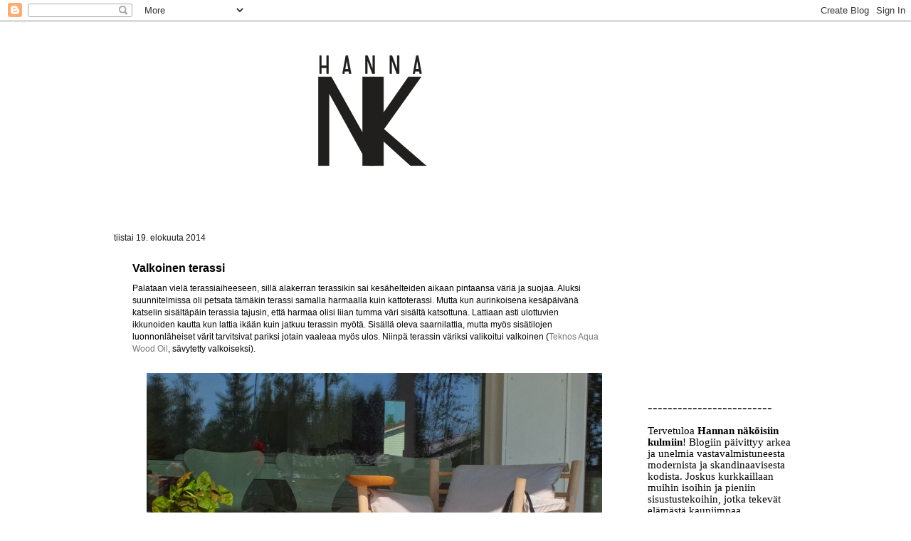

--- FILE ---
content_type: text/html; charset=utf-8
request_url: https://www.google.com/recaptcha/api2/aframe
body_size: 268
content:
<!DOCTYPE HTML><html><head><meta http-equiv="content-type" content="text/html; charset=UTF-8"></head><body><script nonce="ws2Mu4zB4Ou8N2jM8m7YSQ">/** Anti-fraud and anti-abuse applications only. See google.com/recaptcha */ try{var clients={'sodar':'https://pagead2.googlesyndication.com/pagead/sodar?'};window.addEventListener("message",function(a){try{if(a.source===window.parent){var b=JSON.parse(a.data);var c=clients[b['id']];if(c){var d=document.createElement('img');d.src=c+b['params']+'&rc='+(localStorage.getItem("rc::a")?sessionStorage.getItem("rc::b"):"");window.document.body.appendChild(d);sessionStorage.setItem("rc::e",parseInt(sessionStorage.getItem("rc::e")||0)+1);localStorage.setItem("rc::h",'1768871594337');}}}catch(b){}});window.parent.postMessage("_grecaptcha_ready", "*");}catch(b){}</script></body></html>